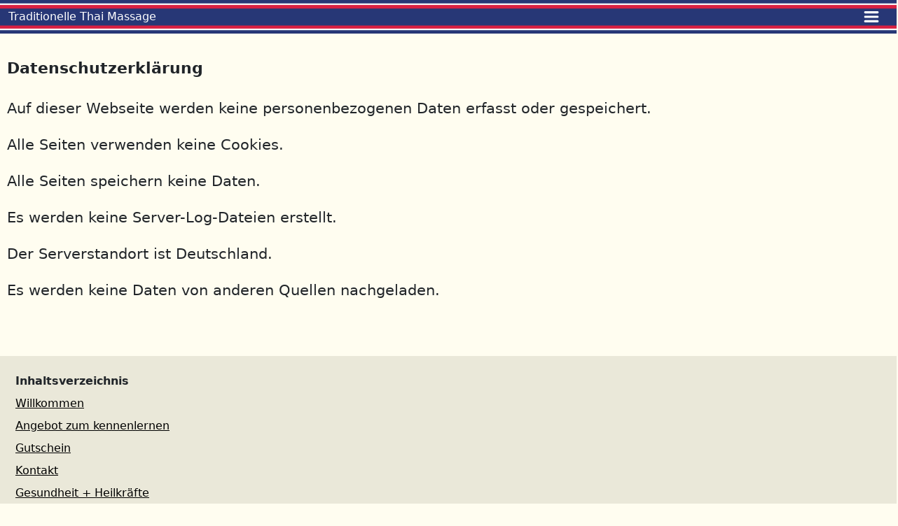

--- FILE ---
content_type: text/html
request_url: https://thaimassage-hh-duvenstedt.de/datenschutzerklaerung.html
body_size: 1829
content:
<!DOCTYPE html>
<html lang="de" class="h-100">
<head>
	<meta charset="utf-8">
	<meta name="viewport" content="width=device-width, initial-scale=1">
	<meta name="robots" content="index,follow">
	<link rel="canonical" href="https://thaimassage-hh-duvenstedt.de/datenschutzerklaerung.html">
	<meta name="description" content="Traditionelle Thai Massage in Hamburg-Duvenstedt. Rechtliche Hinweiße zur Traditionellen Thai Massage">
	<meta name="keywords" content="Traditionelle Thai Massage, Akupressur, Thongpragae, Päht Pään Thai, Gaio Blazek, Thai, Massage, Traditionell, Hamburg, Hamburg-Duvenstedt, Thaimassage, Thai-Dampf-Massage, Fußreflexzonen-Massage">
    <meta property="og:title" content="Datenschutzerklärung : Thai Massage in Duvenstedt">
    <meta property="og:type" content="website">
    <meta property="og:url" content="https://thaimassage-hh-duvenstedt.de/datenschutzerklaerung.html">
    <meta property="og:image" content="https://thaimassage-hh-duvenstedt.de/images/Thai-Massage-Duvenstedt.jpg">
    <meta property="og:site_name" content="Traditionelle Thai Massage Hamburg-Duvenstedt">
    <meta property="og:description" content="Rechtliche Hinweiße zur Traditionellen Thai Massage">
    <meta name="twitter:card" content="summary">
    <meta name="twitter:url" content="https://thaimassage-hh-duvenstedt.de/datenschutzerklaerung.html">
    <meta name="twitter:title" content="Datenschutzerklärung : Thai Massage in Duvenstedt">
    <meta name="twitter:description" content="Rechtliche Hinweiße zur Traditionellen Thai Massage">
    <meta name="twitter:image" content="https://thaimassage-hh-duvenstedt.de/images/Thai-Massage-Duvenstedt.jpg">
    <meta name="author" content="NangThai">
	<meta name="geo.region" content="DE-HH">
	<meta name="geo.placename" content="Hamburg">
	<meta name="geo.position" content="53.581829;10.110311">
	<meta name="ICBM" content="53.581829, 10.110311">
	<title>Datenschutzerklärung : Thai Massage in Duvenstedt</title>
	<link href="https://thaimassage-hh-duvenstedt.de/css/bootstrap-gaio-202501012059.css" rel="stylesheet">
</head>

<body class="d-flex flex-column">
	<!-- Header -->

<nav class="navbar navbar-expand-lg fixed-top">
    <div class="container">
		<span class="align-middle">Traditionelle Thai Massage</span>
        <button class="navbar-toggler" style="color: white; font-size: 16px; vertical-align: middle;" type="button" data-bs-toggle="offcanvas" data-bs-target="#offcanvasNavbar" aria-controls="offcanvasNavbar" aria-label="Toggle navigation">
            <span class="navbar-toggler-icon"></span>
        </button>
        <div class="offcanvas offcanvas-end" tabindex="-1" id="offcanvasNavbar" aria-labelledby="offcanvasNavbarLabel">
            <div class="offcanvas-header">
                <h5 class="offcanvas-title" id="offcanvasNavbarLabel">Inhalt</h5>
                <button type="button" class="btn-close" data-bs-dismiss="offcanvas" aria-label="Close"></button>
            </div>
            <div class="offcanvas-body">
                <ul class="navbar-nav justify-content-end flex-grow-1 pe-3">
                    <li class="nav-item">
                        <a class="nav-link" aria-current="page" href="/">Startseite</a>
                    </li>
                    <li class="nav-item dropdown">
                        <a class="nav-link dropdown-toggle" href="#" role="button" data-bs-toggle="dropdown" aria-expanded="false">Inhalt</a>
                        <ul class="dropdown-menu">
							<li><a class="dropdown-item" href="https://thaimassage-hh-duvenstedt.de" title="Willkommen bei der Thai Massage von Gaio Blazek">Willkommen</a></li>
							<li><a class="dropdown-item" href="https://thaimassage-hh-duvenstedt.de/gesundheit.html" title="Die Thai Massage für Ihre Gesundheit">Gesundheit + Heilkräfte</a></li>
							<li><a class="dropdown-item" href="https://thaimassage-hh-duvenstedt.de/ruhe.html" title="Entspannen Sie bei mir">Ruhe und Endspannung</a></li>
							<li><a class="dropdown-item" href="https://thaimassage-hh-duvenstedt.de/angebot.html" title="Für Neukunden zum kennenlernen">Angebot zum kennenlernen</a></li>
							<li><a class="dropdown-item" href="https://thaimassage-hh-duvenstedt.de/preise.html" title="Meine Preisliste">Preise</a></li>
							<li><a class="dropdown-item" href="https://thaimassage-hh-duvenstedt.de/spar.html" title="Mein Angebot für Sie">Spar-Wellness-Paket</a></li>
							<li><a class="dropdown-item" href="https://thaimassage-hh-duvenstedt.de/gutschein.html" title="Massage Gutscheine">Gutschein</a></li>
							<li><a class="dropdown-item" href="https://thaimassage-hh-duvenstedt.de/oeffnungszeiten.html" title="Meine Öffnungszeiten">Öffnungszeiten</a></li>
							<li><a class="dropdown-item" href="https://thaimassage-hh-duvenstedt.de/termine.html" title="Termine zur Thai Massage">Termine</a></li>
							<li><a class="dropdown-item" href="https://thaimassage-hh-duvenstedt.de/kontakt.html" title="So erreichen Sie mich">Kontakt</a></li>
							<li><a class="dropdown-item" href="https://thaimassage-hh-duvenstedt.de/anfahrt.html" title="So finden Sie zu mir">Anfahrt</a></li>
							<li><a class="dropdown-item" href="https://thaimassage-hh-duvenstedt.de/datenschutzerklaerung.html" title="Ich erhebe keine Daten">Datenschutzerklärung</a></li>
							<li><a class="dropdown-item" href="https://thaimassage-hh-duvenstedt.de/impressum.html" title="Rechtliche Informationen">Impressum</a></li>
                        </ul>
                    </li>
                    <li class="nav-item">
                        <a class="nav-link" href="kontakt.html">Kontakt</a>
                    </li>
                    <li class="nav-item">
                        <a class="nav-link" href="impressum.html">Impressum</a>
                    </li>
                </ul>
            </div>
        </div>
    </div>
</nav>
	<!-- Content -->
	
	<div class="container thaiMassage">
		<div class="row">
		
			<div class="col-md-12">
<h1>Datenschutzerklärung</h1>
    <p>Auf dieser Webseite werden keine personenbezogenen Daten erfasst oder gespeichert.</p>
    <p>Alle Seiten verwenden keine Cookies.</p>
    <p>Alle Seiten speichern keine Daten.</p>
    <p>Es werden <b>keine Server-Log-Dateien</b> erstellt.</p>
    <p>Der Serverstandort ist Deutschland.</p>
    <p>Es werden keine Daten von anderen Quellen nachgeladen.</p>			</div>
		</div>
	</div>
	
    	<!-- Sitemap -->
	
        <div class="mySitemap">
		<div class="container">
			<div class="row">
				<div class="col-md-12"><strong>Inhaltsverzeichnis</strong></div>
			</div>
			<div class="row">
				<div class="col-md-3"><a href="https://thaimassage-hh-duvenstedt.de" title="Willkommen bei der Thai Massage von Gaio Blazek">Willkommen</a></div>
				<div class="col-md-3"><a href="https://thaimassage-hh-duvenstedt.de/angebot.html" title="Für Neukunden zum kennenlernen">Angebot zum kennenlernen</a></div>
				<div class="col-md-3"><a href="https://thaimassage-hh-duvenstedt.de/gutschein.html" title="Massage Gutscheine">Gutschein</a></div>
				<div class="col-md-3"><a href="https://thaimassage-hh-duvenstedt.de/kontakt.html" title="So erreichen Sie mich">Kontakt</a></div>
			</div>
			<div class="row">
				<div class="col-md-3"><a href="https://thaimassage-hh-duvenstedt.de/gesundheit.html" title="Die Thai Massage für Ihre Gesundheit">Gesundheit + Heilkräfte</a></div>
				<div class="col-md-3"><a href="https://thaimassage-hh-duvenstedt.de/preise.html" title="Meine Preisliste">Preise</a></div>
				<div class="col-md-3"><a href="https://thaimassage-hh-duvenstedt.de/oeffnungszeiten.html" title="Meine Öffnungszeiten">Öffnungszeiten</a></div>
				<div class="col-md-3"><a href="https://thaimassage-hh-duvenstedt.de/anfahrt.html" title="So finden Sie zu mir">Anfahrt</a></div>
			</div>
			<div class="row">
				<div class="col-md-3"><a href="https://thaimassage-hh-duvenstedt.de/ruhe.html" title="Entspannen und erholen sie sich">Ruhe und Endspannung</a></div>
				<div class="col-md-3"><a href="https://thaimassage-hh-duvenstedt.de/spar.html" title="Mein Angebot für Sie">Spar-Wellness-Paket</a></div>
				<div class="col-md-3"><a href="https://thaimassage-hh-duvenstedt.de/termine.html" title="Termine zur Thai Massage">Termine</a></div>
				<div class="col-md-3"><a href="https://thaimassage-hh-duvenstedt.de/datenschutzerklaerung.html" title="Ich erhebe kein Daten">Datenschutzerklärung</a></div>
				<div class="col-md-3"><a href="https://thaimassage-hh-duvenstedt.de/impressum.html" title="Rechtliche Informationen">Impressum</a></div>
			</div>
		</div>
	</div>
	
	<!-- Footer -->
	
	<footer class="footer mt-auto py-3">



		<div class="container">
			<span class="myFooterText">Traditionelle Thai Massage - Gaio Blazek</span>
		</div>
	</footer>
	
	<!-- Bootstrap-JavaScript -->
	
	<script src="js/bootstrap.bundle.min.js"></script>
</body>
</html>